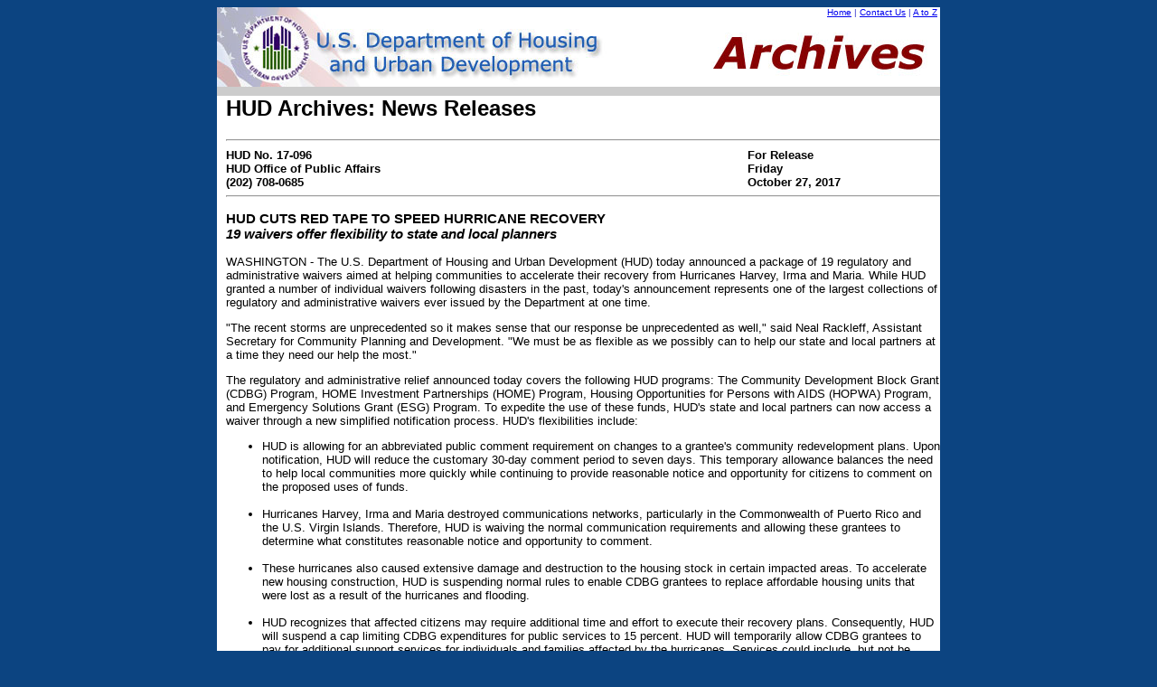

--- FILE ---
content_type: text/html;charset=UTF-8
request_url: https://archives.hud.gov/news/2017/pr17-096.cfm
body_size: 11312
content:

<!-- Application build 01/27/2003 (EN) -->

<!DOCTYPE HTML PUBLIC "-//W3C//DTD HTML 4.0 Transitional//EN">
 
 <html>
	<head>

		<title>HUD Archives: HUD CUTS RED TAPE TO SPEED HURRICANE RECOVERY</title>
		
		<meta name="dc.title" content="HUD Archives: News Releases: HUD CUTS RED TAPE TO SPEED HURRICANE RECOVERY">
		<link rel="schema.dc" href="http://purl.org/metadata/dublin_core_elements#title">
		<meta name="dc.creator" content="HUD, U.S. Department of Housing and Urban Development, Office of Public Affairs">
		<link rel="schema.dc" href="http://purl.org/metadata/dublin_core_elements#creator">
		<meta name="dc.language" scheme="ISO639-2" content="eng">
		<link rel="schema.dc" href="http://purl.org/metadata/dublin_core_elements#language">
		<meta name="dcterms.audience" content="Public">
		<link rel="schema.dcterms" href="http://purl.org/dc/terms/#audience">
		<meta name="dc.date.created" scheme="ISO8601" content="2013-02-06">
		<link rel="schema.dc" href="http://purl.org/metadata/dublin_core_elements#date">
		<meta name="dc.date.archived" scheme="ISO8601" content="2014-07-31">
		<link rel="schema.dc" href="http://purl.org/metadata/dublin_core_elements#date">
		<meta name="dc.description" content="Archive of press release issued on October 27, 2017. HUD CUTS RED TAPE TO SPEED HURRICANE RECOVERY">
		<link rel="schema.dc" href="http://purl.org/metadata/dublin_core_elements#description">

	</head>
	
	<body bgcolor="0C4481">
		<center>	
		<!-- begin header table -->
		<div id="header">
			<!-- begin table for top header info -->
<script async type="text/javascript" id="_fed_an_ua_tag" src="https://dap.digitalgov.gov/Universal-Federated-Analytics-Min.js?agency=HUD"></script>

<table cellpadding="0" cellspacing="0" border="0" width="800" bgcolor="FFFFFF">
	<tr><td rowspan="4"><a href="/"><img alt="HUD Archives Logo" title="U.S. Department of Housing and Urban Development" src="/images/title.jpg" border="0" /></a></td>
	<td align="right" nowrap="nowrap"><font face="Verdana, Arial, Helvetica, sans-serif" size="1" color="3333cc"><a href="/" class="header">Home</a> | <a href="mailto:webmanager@hud.gov" class="header">Contact Us</a> | <a href="/topicindex.cfm" class="header">A to Z</a>&nbsp;</font></td>
	</tr>
	<tr><td><font face="Verdana, Arial, Helvetica, sans-serif" size="1"><img alt="Archives Logo" title="HUD Archives" align="right" src="/images/archives.jpg"></font></td></tr>
</table>
<!-- end table for top header info -->
		</div>			
		<!-- end header table -->
		
		<!-- begin main table -->
		<table  bgcolor="CCCCCC" cellpadding="0" cellspacing="0" border="0" width="800" align="center">
			<!-- Grey line -->
			 <tr>
				<td width="10px" valign="top" nowrap="nowrap" bgcolor="CCCCCC"><img src="/images/spacer.gif" height="10"></td>
				<td width="790px" valign="top" bgcolor="CCCCCC"></td>
			</tr>
			<!-- begin title  -->
			<tr>
				<td bgcolor="ffffff" width="10px"><img src="/images/spacer.gif" height="10"></td>
				<td bgcolor="ffffff" width="790px" align="left" valign="top">
					<font face="Verdana, Arial, Helvetica, sans-serif">
						<h2>HUD Archives: News Releases</h2>
					</font>
					<hr>				</td>
			</tr>
			<!-- end title -->
			
			<!-- begin content -->
			<tr>				
				<td bgcolor="ffffff" width="10px"><img src="/images/spacer.gif" height="10"></td>
				<td bgcolor="ffffff" width="790px">
					<!-- ------------------------------------------ place document content here ------------------------------------------ -->
					<div id="main">
						<font face="Verdana, Arial, Helvetica, sans-serif" size="2">
							 

<TABLE BORDER=0 CELLPADDING=0 CELLSPACING=0 width=100%> 
<TR valign="bottom"> 
<TD valign="top" width="73%"><font face="Verdana, Geneva, Arial, Helvetica, sans-serif" size="2"><b>HUD No. 17-096<br>
HUD Office of Public Affairs<br>
 (202) 708-0685</b></font></TD>
<TD width="27%" valign="top"><font face="Verdana, Geneva, Arial, Helvetica, sans-serif" size="2"><b>For Release<br>
Friday<br>
October 27, 2017</b></font></td>
</tr> </table>
<hr> 

<h3>HUD CUTS RED TAPE TO SPEED HURRICANE RECOVERY<br>
<em>19 waivers offer flexibility to state and local planners</em></h3>

					  
						<p>WASHINGTON - The U.S. Department of Housing and Urban Development (HUD) today announced a package of 19 regulatory and administrative waivers aimed at helping communities to accelerate their recovery from Hurricanes Harvey, Irma and Maria. While HUD granted a number of individual waivers following disasters in the past, today's announcement represents one of the largest collections of regulatory and administrative waivers ever issued by the Department at one time.</p>

						<p>"The recent storms are unprecedented so it makes sense that our response be unprecedented as well," said Neal Rackleff, Assistant Secretary for Community Planning and Development. "We must be as flexible as we possibly can to help our state and local partners at a time they need our help the most."</p>
						<p>The regulatory and administrative relief announced today covers the following HUD programs: The Community Development Block Grant (CDBG) Program, HOME Investment Partnerships (HOME) Program, Housing Opportunities for Persons with AIDS (HOPWA) Program, and Emergency Solutions Grant (ESG) Program. To expedite the use of these funds, HUD's state and local partners can now access a waiver through a new simplified notification process. HUD's flexibilities include:</p>
						<UL>
						  <LI>HUD is allowing for an abbreviated public comment requirement on changes to a grantee's community redevelopment plans. Upon notification, HUD will reduce the customary 30-day comment period to seven days. This temporary allowance balances the need to help local communities more quickly while continuing to provide reasonable notice and opportunity for citizens to comment on the proposed uses of funds.<br>
						    <br>
						  </LI>
						  <LI>Hurricanes Harvey, Irma and Maria destroyed communications networks, particularly in the Commonwealth of Puerto Rico and the U.S. Virgin Islands. Therefore, HUD is waiving the normal communication requirements and allowing these grantees to determine what constitutes reasonable notice and opportunity to comment.<br>
						    <br>
						  </LI>
						  <LI>These hurricanes also caused extensive damage and destruction to the housing stock in certain impacted areas. To accelerate new housing construction, HUD is suspending normal rules to enable CDBG grantees to replace affordable housing units that were lost as a result of the hurricanes and flooding.<br>
						    <br>
						  </LI>
						  <LI>HUD recognizes that affected citizens may require additional time and effort to execute their recovery plans. Consequently, HUD will suspend a cap limiting CDBG expenditures for public services to 15 percent. HUD will temporarily allow CDBG grantees to pay for additional support services for individuals and families affected by the hurricanes. Services could include, but not be limited to, the provision of food, emergency shelter, case management and related services to help residents in declared-disaster areas until long-term recovery resources become available.</LI>
					  </UL>
						<p><A href="Harvey-Irma-Maria-ConsolidatedDisasterWaivers.pdf">Read more about the regulatory and administrative relief announced today</A>.</p>

						<p align="center">###</p>
						<p><EM>HUD's mission is to create strong, sustainable, inclusive communities and quality affordable homes for all. More information about HUD and its programs is available on the Internet at www.hud.gov and http://espanol.hud.gov.</EM></p>
						<p><em>You can also connect with HUD on social media and follow Secretary Carson on Twitter and Facebook or sign up for news alerts on HUD's Email List.</em></p>
						<p>&nbsp;</p>
				  </font></div>
					<!-- ------------------------------------------ end of document content ------------------------------------------ -->				</td>
			</tr>
			<!-- end content -->
			
			<!-- begin Content Archived Date -->
			<tr>				
				<td bgcolor="ffffff" width="10px"><img src="/images/spacer.gif" height="10"></td>
				<td bgcolor="ffffff" width="790px" align="left" valign="top">&nbsp;</td>
			</tr>			
			<tr>
				<td bgcolor="ffffff" width="10px"><img src="/images/spacer.gif" height="10"></td>
				<td bgcolor="ffffff" width="790px">
					<font size="2" face="ARIAL">						
						Content Archived: January 1, 2019</font></td>
			</tr>
			<tr>				
				<td bgcolor="ffffff" width="10px"><img src="/images/spacer.gif" height="10"></td>
				<td bgcolor="ffffff" width="790px" align="left" valign="top">&nbsp;</td>
			</tr>
			<!-- Grey line -->
			<tr>
				<td width="10px" valign="top" nowrap="nowrap" bgcolor="CCCCCC"><img src="/images/spacer.gif" height="10"></td>
				<td width="790px" valign="top" bgcolor="CCCCCC"></td>
			</tr>
			<!-- end Content Archived Date -->
			
			<!-- begin Footer Row -->			
			<tr valign="top">
				<td colspan="3">
					<!-- begin Footer table -->
					<div id="footer">				
						<!-- begin footer -->
<table cellpadding="0" cellspacing="0" border="0" width="800" bgcolor="0C4481">
	<tr>
		<td width="133"><a href="https://www.whitehouse.gov"><img src="/images/hgv-tpc-whitehouse.gif" alt="Whitehouse.gov" title="Whitehouse.gov" border="0" /></a></td>
		<td>
			<table cellpadding="0" cellspacing="0" border="0" width="100%">
				<tr>
					<td width="20%" align="center"><font face="Verdana, Arial, Helvetica, sans-serif" size="1" color="#FFFFFF"><b><a href="https://www.hud.gov/foia">FOIA</a></b></font></td>
					<td width="15%" align="center"><font face="Verdana, Arial, Helvetica, sans-serif" size="1" color="#FFFFFF"><b><a href="https://www.hud.gov/aboutus/privacy-policy">Privacy</a></b></font></td>
					<td width="50%" align="center"><font face="Verdana, Arial, Helvetica, sans-serif" size="1" color="#FFFFFF"><b><a href="https://www.hud.gov/contactus/webmanagement">Web Policies and Important Links</a></b></font></td>
					<td width="15%" align="center"><a href="https://www.hud.gov/contactus/hudgraphics"><img src="/images/fheo50.gif" alt="[logo: Fair Housing and Equal Opportunity]" border="0" width="29" /></a></td>
				</tr>
				<tr>
					<td colspan="4"><img src="/images/spacer.gif" width="1" height="10" alt=" " /></td>
				</tr>
				<tr>
					<td colspan="4" align="center"><font face="Verdana, Arial, Helvetica, sans-serif" size="1" color="#FFFFFF">U.S. Department of Housing and Urban Development<br /> 451 7th Street S.W.<br />
					Washington, DC 20410<br />
					Telephone: (202) 708-1112 TTY: (202) 708-1455</font></td>
				</tr>
			</table>
		<td width="160"><a href="https://www.usa.gov"><img src="/images/hgv-tpc-usagov.gif" alt="usa.gov" title="usa.gov" border="0" /></a></td>
	</tr>
	<tr>
		<td colspan="3"><img src="/images/spacer.gif" width="1" height="10" alt=" " /></td>
	</tr>
</table>
<!-- end footer -->
					</div>
					<!-- end Footer table -->				</td>
			</tr>
			<!-- end Footer Row -->
		</table>
		<!-- end main table -->
		</center>
	</body>
</html>